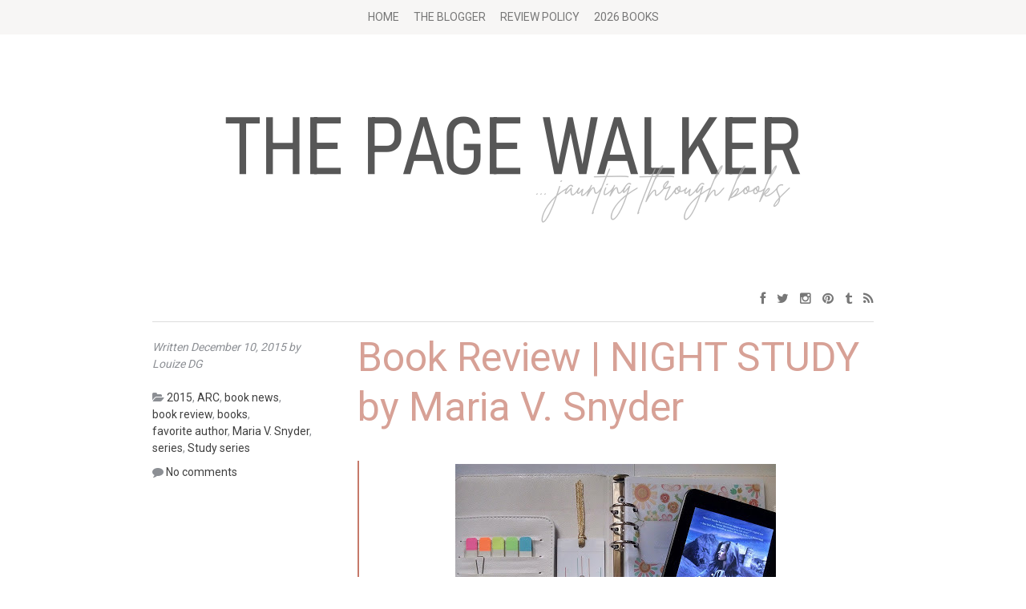

--- FILE ---
content_type: text/html; charset=UTF-8
request_url: https://www.thepagewalker.com/b/stats?style=BLACK_TRANSPARENT&timeRange=ALL_TIME&token=APq4FmCk6TWVGb5wUih_jqvi7W_pU_tC3jOL8zagrPhkIuFVTtwiF8aFNp2MYB0SFXYereL7YmDeH5_3FCCw82shEx4y5HRt4w
body_size: -28
content:
{"total":1347472,"sparklineOptions":{"backgroundColor":{"fillOpacity":0.1,"fill":"#000000"},"series":[{"areaOpacity":0.3,"color":"#202020"}]},"sparklineData":[[0,66],[1,66],[2,27],[3,79],[4,26],[5,27],[6,31],[7,23],[8,28],[9,36],[10,59],[11,32],[12,47],[13,58],[14,45],[15,29],[16,33],[17,28],[18,30],[19,28],[20,46],[21,60],[22,51],[23,72],[24,71],[25,92],[26,51],[27,99],[28,37],[29,6]],"nextTickMs":150000}